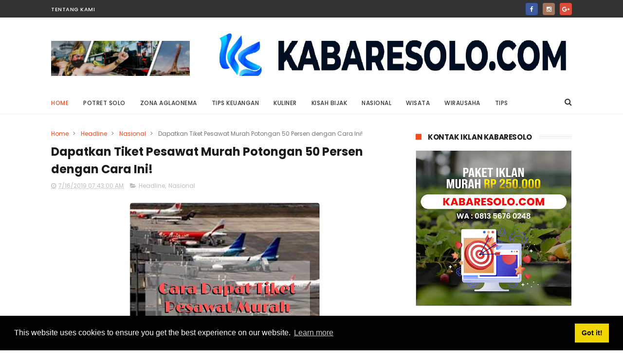

--- FILE ---
content_type: text/html; charset=utf-8
request_url: https://www.google.com/recaptcha/api2/aframe
body_size: 269
content:
<!DOCTYPE HTML><html><head><meta http-equiv="content-type" content="text/html; charset=UTF-8"></head><body><script nonce="WifYkp9qJqjEInkHgA8JBw">/** Anti-fraud and anti-abuse applications only. See google.com/recaptcha */ try{var clients={'sodar':'https://pagead2.googlesyndication.com/pagead/sodar?'};window.addEventListener("message",function(a){try{if(a.source===window.parent){var b=JSON.parse(a.data);var c=clients[b['id']];if(c){var d=document.createElement('img');d.src=c+b['params']+'&rc='+(localStorage.getItem("rc::a")?sessionStorage.getItem("rc::b"):"");window.document.body.appendChild(d);sessionStorage.setItem("rc::e",parseInt(sessionStorage.getItem("rc::e")||0)+1);localStorage.setItem("rc::h",'1763402734250');}}}catch(b){}});window.parent.postMessage("_grecaptcha_ready", "*");}catch(b){}</script></body></html>